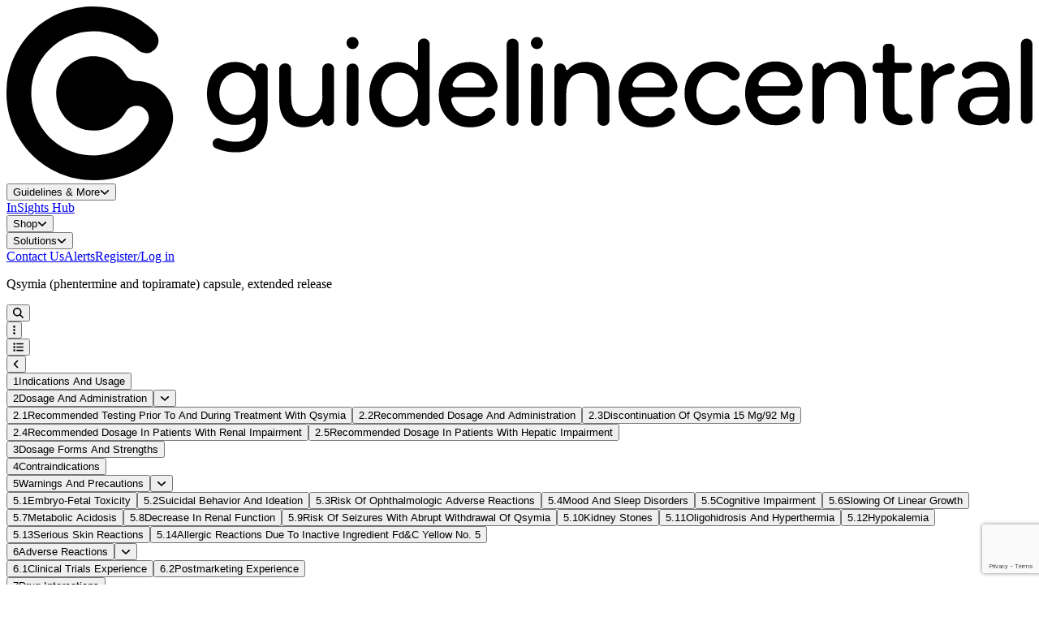

--- FILE ---
content_type: text/html; charset=utf-8
request_url: https://www.google.com/recaptcha/api2/anchor?ar=1&k=6LerIDErAAAAAM0BLNewW-uvIFGY8CKqRec-TYT-&co=aHR0cHM6Ly93d3cuZ3VpZGVsaW5lY2VudHJhbC5jb206NDQz&hl=en&v=PoyoqOPhxBO7pBk68S4YbpHZ&size=invisible&anchor-ms=20000&execute-ms=30000&cb=lhy1wqvdaikm
body_size: 48560
content:
<!DOCTYPE HTML><html dir="ltr" lang="en"><head><meta http-equiv="Content-Type" content="text/html; charset=UTF-8">
<meta http-equiv="X-UA-Compatible" content="IE=edge">
<title>reCAPTCHA</title>
<style type="text/css">
/* cyrillic-ext */
@font-face {
  font-family: 'Roboto';
  font-style: normal;
  font-weight: 400;
  font-stretch: 100%;
  src: url(//fonts.gstatic.com/s/roboto/v48/KFO7CnqEu92Fr1ME7kSn66aGLdTylUAMa3GUBHMdazTgWw.woff2) format('woff2');
  unicode-range: U+0460-052F, U+1C80-1C8A, U+20B4, U+2DE0-2DFF, U+A640-A69F, U+FE2E-FE2F;
}
/* cyrillic */
@font-face {
  font-family: 'Roboto';
  font-style: normal;
  font-weight: 400;
  font-stretch: 100%;
  src: url(//fonts.gstatic.com/s/roboto/v48/KFO7CnqEu92Fr1ME7kSn66aGLdTylUAMa3iUBHMdazTgWw.woff2) format('woff2');
  unicode-range: U+0301, U+0400-045F, U+0490-0491, U+04B0-04B1, U+2116;
}
/* greek-ext */
@font-face {
  font-family: 'Roboto';
  font-style: normal;
  font-weight: 400;
  font-stretch: 100%;
  src: url(//fonts.gstatic.com/s/roboto/v48/KFO7CnqEu92Fr1ME7kSn66aGLdTylUAMa3CUBHMdazTgWw.woff2) format('woff2');
  unicode-range: U+1F00-1FFF;
}
/* greek */
@font-face {
  font-family: 'Roboto';
  font-style: normal;
  font-weight: 400;
  font-stretch: 100%;
  src: url(//fonts.gstatic.com/s/roboto/v48/KFO7CnqEu92Fr1ME7kSn66aGLdTylUAMa3-UBHMdazTgWw.woff2) format('woff2');
  unicode-range: U+0370-0377, U+037A-037F, U+0384-038A, U+038C, U+038E-03A1, U+03A3-03FF;
}
/* math */
@font-face {
  font-family: 'Roboto';
  font-style: normal;
  font-weight: 400;
  font-stretch: 100%;
  src: url(//fonts.gstatic.com/s/roboto/v48/KFO7CnqEu92Fr1ME7kSn66aGLdTylUAMawCUBHMdazTgWw.woff2) format('woff2');
  unicode-range: U+0302-0303, U+0305, U+0307-0308, U+0310, U+0312, U+0315, U+031A, U+0326-0327, U+032C, U+032F-0330, U+0332-0333, U+0338, U+033A, U+0346, U+034D, U+0391-03A1, U+03A3-03A9, U+03B1-03C9, U+03D1, U+03D5-03D6, U+03F0-03F1, U+03F4-03F5, U+2016-2017, U+2034-2038, U+203C, U+2040, U+2043, U+2047, U+2050, U+2057, U+205F, U+2070-2071, U+2074-208E, U+2090-209C, U+20D0-20DC, U+20E1, U+20E5-20EF, U+2100-2112, U+2114-2115, U+2117-2121, U+2123-214F, U+2190, U+2192, U+2194-21AE, U+21B0-21E5, U+21F1-21F2, U+21F4-2211, U+2213-2214, U+2216-22FF, U+2308-230B, U+2310, U+2319, U+231C-2321, U+2336-237A, U+237C, U+2395, U+239B-23B7, U+23D0, U+23DC-23E1, U+2474-2475, U+25AF, U+25B3, U+25B7, U+25BD, U+25C1, U+25CA, U+25CC, U+25FB, U+266D-266F, U+27C0-27FF, U+2900-2AFF, U+2B0E-2B11, U+2B30-2B4C, U+2BFE, U+3030, U+FF5B, U+FF5D, U+1D400-1D7FF, U+1EE00-1EEFF;
}
/* symbols */
@font-face {
  font-family: 'Roboto';
  font-style: normal;
  font-weight: 400;
  font-stretch: 100%;
  src: url(//fonts.gstatic.com/s/roboto/v48/KFO7CnqEu92Fr1ME7kSn66aGLdTylUAMaxKUBHMdazTgWw.woff2) format('woff2');
  unicode-range: U+0001-000C, U+000E-001F, U+007F-009F, U+20DD-20E0, U+20E2-20E4, U+2150-218F, U+2190, U+2192, U+2194-2199, U+21AF, U+21E6-21F0, U+21F3, U+2218-2219, U+2299, U+22C4-22C6, U+2300-243F, U+2440-244A, U+2460-24FF, U+25A0-27BF, U+2800-28FF, U+2921-2922, U+2981, U+29BF, U+29EB, U+2B00-2BFF, U+4DC0-4DFF, U+FFF9-FFFB, U+10140-1018E, U+10190-1019C, U+101A0, U+101D0-101FD, U+102E0-102FB, U+10E60-10E7E, U+1D2C0-1D2D3, U+1D2E0-1D37F, U+1F000-1F0FF, U+1F100-1F1AD, U+1F1E6-1F1FF, U+1F30D-1F30F, U+1F315, U+1F31C, U+1F31E, U+1F320-1F32C, U+1F336, U+1F378, U+1F37D, U+1F382, U+1F393-1F39F, U+1F3A7-1F3A8, U+1F3AC-1F3AF, U+1F3C2, U+1F3C4-1F3C6, U+1F3CA-1F3CE, U+1F3D4-1F3E0, U+1F3ED, U+1F3F1-1F3F3, U+1F3F5-1F3F7, U+1F408, U+1F415, U+1F41F, U+1F426, U+1F43F, U+1F441-1F442, U+1F444, U+1F446-1F449, U+1F44C-1F44E, U+1F453, U+1F46A, U+1F47D, U+1F4A3, U+1F4B0, U+1F4B3, U+1F4B9, U+1F4BB, U+1F4BF, U+1F4C8-1F4CB, U+1F4D6, U+1F4DA, U+1F4DF, U+1F4E3-1F4E6, U+1F4EA-1F4ED, U+1F4F7, U+1F4F9-1F4FB, U+1F4FD-1F4FE, U+1F503, U+1F507-1F50B, U+1F50D, U+1F512-1F513, U+1F53E-1F54A, U+1F54F-1F5FA, U+1F610, U+1F650-1F67F, U+1F687, U+1F68D, U+1F691, U+1F694, U+1F698, U+1F6AD, U+1F6B2, U+1F6B9-1F6BA, U+1F6BC, U+1F6C6-1F6CF, U+1F6D3-1F6D7, U+1F6E0-1F6EA, U+1F6F0-1F6F3, U+1F6F7-1F6FC, U+1F700-1F7FF, U+1F800-1F80B, U+1F810-1F847, U+1F850-1F859, U+1F860-1F887, U+1F890-1F8AD, U+1F8B0-1F8BB, U+1F8C0-1F8C1, U+1F900-1F90B, U+1F93B, U+1F946, U+1F984, U+1F996, U+1F9E9, U+1FA00-1FA6F, U+1FA70-1FA7C, U+1FA80-1FA89, U+1FA8F-1FAC6, U+1FACE-1FADC, U+1FADF-1FAE9, U+1FAF0-1FAF8, U+1FB00-1FBFF;
}
/* vietnamese */
@font-face {
  font-family: 'Roboto';
  font-style: normal;
  font-weight: 400;
  font-stretch: 100%;
  src: url(//fonts.gstatic.com/s/roboto/v48/KFO7CnqEu92Fr1ME7kSn66aGLdTylUAMa3OUBHMdazTgWw.woff2) format('woff2');
  unicode-range: U+0102-0103, U+0110-0111, U+0128-0129, U+0168-0169, U+01A0-01A1, U+01AF-01B0, U+0300-0301, U+0303-0304, U+0308-0309, U+0323, U+0329, U+1EA0-1EF9, U+20AB;
}
/* latin-ext */
@font-face {
  font-family: 'Roboto';
  font-style: normal;
  font-weight: 400;
  font-stretch: 100%;
  src: url(//fonts.gstatic.com/s/roboto/v48/KFO7CnqEu92Fr1ME7kSn66aGLdTylUAMa3KUBHMdazTgWw.woff2) format('woff2');
  unicode-range: U+0100-02BA, U+02BD-02C5, U+02C7-02CC, U+02CE-02D7, U+02DD-02FF, U+0304, U+0308, U+0329, U+1D00-1DBF, U+1E00-1E9F, U+1EF2-1EFF, U+2020, U+20A0-20AB, U+20AD-20C0, U+2113, U+2C60-2C7F, U+A720-A7FF;
}
/* latin */
@font-face {
  font-family: 'Roboto';
  font-style: normal;
  font-weight: 400;
  font-stretch: 100%;
  src: url(//fonts.gstatic.com/s/roboto/v48/KFO7CnqEu92Fr1ME7kSn66aGLdTylUAMa3yUBHMdazQ.woff2) format('woff2');
  unicode-range: U+0000-00FF, U+0131, U+0152-0153, U+02BB-02BC, U+02C6, U+02DA, U+02DC, U+0304, U+0308, U+0329, U+2000-206F, U+20AC, U+2122, U+2191, U+2193, U+2212, U+2215, U+FEFF, U+FFFD;
}
/* cyrillic-ext */
@font-face {
  font-family: 'Roboto';
  font-style: normal;
  font-weight: 500;
  font-stretch: 100%;
  src: url(//fonts.gstatic.com/s/roboto/v48/KFO7CnqEu92Fr1ME7kSn66aGLdTylUAMa3GUBHMdazTgWw.woff2) format('woff2');
  unicode-range: U+0460-052F, U+1C80-1C8A, U+20B4, U+2DE0-2DFF, U+A640-A69F, U+FE2E-FE2F;
}
/* cyrillic */
@font-face {
  font-family: 'Roboto';
  font-style: normal;
  font-weight: 500;
  font-stretch: 100%;
  src: url(//fonts.gstatic.com/s/roboto/v48/KFO7CnqEu92Fr1ME7kSn66aGLdTylUAMa3iUBHMdazTgWw.woff2) format('woff2');
  unicode-range: U+0301, U+0400-045F, U+0490-0491, U+04B0-04B1, U+2116;
}
/* greek-ext */
@font-face {
  font-family: 'Roboto';
  font-style: normal;
  font-weight: 500;
  font-stretch: 100%;
  src: url(//fonts.gstatic.com/s/roboto/v48/KFO7CnqEu92Fr1ME7kSn66aGLdTylUAMa3CUBHMdazTgWw.woff2) format('woff2');
  unicode-range: U+1F00-1FFF;
}
/* greek */
@font-face {
  font-family: 'Roboto';
  font-style: normal;
  font-weight: 500;
  font-stretch: 100%;
  src: url(//fonts.gstatic.com/s/roboto/v48/KFO7CnqEu92Fr1ME7kSn66aGLdTylUAMa3-UBHMdazTgWw.woff2) format('woff2');
  unicode-range: U+0370-0377, U+037A-037F, U+0384-038A, U+038C, U+038E-03A1, U+03A3-03FF;
}
/* math */
@font-face {
  font-family: 'Roboto';
  font-style: normal;
  font-weight: 500;
  font-stretch: 100%;
  src: url(//fonts.gstatic.com/s/roboto/v48/KFO7CnqEu92Fr1ME7kSn66aGLdTylUAMawCUBHMdazTgWw.woff2) format('woff2');
  unicode-range: U+0302-0303, U+0305, U+0307-0308, U+0310, U+0312, U+0315, U+031A, U+0326-0327, U+032C, U+032F-0330, U+0332-0333, U+0338, U+033A, U+0346, U+034D, U+0391-03A1, U+03A3-03A9, U+03B1-03C9, U+03D1, U+03D5-03D6, U+03F0-03F1, U+03F4-03F5, U+2016-2017, U+2034-2038, U+203C, U+2040, U+2043, U+2047, U+2050, U+2057, U+205F, U+2070-2071, U+2074-208E, U+2090-209C, U+20D0-20DC, U+20E1, U+20E5-20EF, U+2100-2112, U+2114-2115, U+2117-2121, U+2123-214F, U+2190, U+2192, U+2194-21AE, U+21B0-21E5, U+21F1-21F2, U+21F4-2211, U+2213-2214, U+2216-22FF, U+2308-230B, U+2310, U+2319, U+231C-2321, U+2336-237A, U+237C, U+2395, U+239B-23B7, U+23D0, U+23DC-23E1, U+2474-2475, U+25AF, U+25B3, U+25B7, U+25BD, U+25C1, U+25CA, U+25CC, U+25FB, U+266D-266F, U+27C0-27FF, U+2900-2AFF, U+2B0E-2B11, U+2B30-2B4C, U+2BFE, U+3030, U+FF5B, U+FF5D, U+1D400-1D7FF, U+1EE00-1EEFF;
}
/* symbols */
@font-face {
  font-family: 'Roboto';
  font-style: normal;
  font-weight: 500;
  font-stretch: 100%;
  src: url(//fonts.gstatic.com/s/roboto/v48/KFO7CnqEu92Fr1ME7kSn66aGLdTylUAMaxKUBHMdazTgWw.woff2) format('woff2');
  unicode-range: U+0001-000C, U+000E-001F, U+007F-009F, U+20DD-20E0, U+20E2-20E4, U+2150-218F, U+2190, U+2192, U+2194-2199, U+21AF, U+21E6-21F0, U+21F3, U+2218-2219, U+2299, U+22C4-22C6, U+2300-243F, U+2440-244A, U+2460-24FF, U+25A0-27BF, U+2800-28FF, U+2921-2922, U+2981, U+29BF, U+29EB, U+2B00-2BFF, U+4DC0-4DFF, U+FFF9-FFFB, U+10140-1018E, U+10190-1019C, U+101A0, U+101D0-101FD, U+102E0-102FB, U+10E60-10E7E, U+1D2C0-1D2D3, U+1D2E0-1D37F, U+1F000-1F0FF, U+1F100-1F1AD, U+1F1E6-1F1FF, U+1F30D-1F30F, U+1F315, U+1F31C, U+1F31E, U+1F320-1F32C, U+1F336, U+1F378, U+1F37D, U+1F382, U+1F393-1F39F, U+1F3A7-1F3A8, U+1F3AC-1F3AF, U+1F3C2, U+1F3C4-1F3C6, U+1F3CA-1F3CE, U+1F3D4-1F3E0, U+1F3ED, U+1F3F1-1F3F3, U+1F3F5-1F3F7, U+1F408, U+1F415, U+1F41F, U+1F426, U+1F43F, U+1F441-1F442, U+1F444, U+1F446-1F449, U+1F44C-1F44E, U+1F453, U+1F46A, U+1F47D, U+1F4A3, U+1F4B0, U+1F4B3, U+1F4B9, U+1F4BB, U+1F4BF, U+1F4C8-1F4CB, U+1F4D6, U+1F4DA, U+1F4DF, U+1F4E3-1F4E6, U+1F4EA-1F4ED, U+1F4F7, U+1F4F9-1F4FB, U+1F4FD-1F4FE, U+1F503, U+1F507-1F50B, U+1F50D, U+1F512-1F513, U+1F53E-1F54A, U+1F54F-1F5FA, U+1F610, U+1F650-1F67F, U+1F687, U+1F68D, U+1F691, U+1F694, U+1F698, U+1F6AD, U+1F6B2, U+1F6B9-1F6BA, U+1F6BC, U+1F6C6-1F6CF, U+1F6D3-1F6D7, U+1F6E0-1F6EA, U+1F6F0-1F6F3, U+1F6F7-1F6FC, U+1F700-1F7FF, U+1F800-1F80B, U+1F810-1F847, U+1F850-1F859, U+1F860-1F887, U+1F890-1F8AD, U+1F8B0-1F8BB, U+1F8C0-1F8C1, U+1F900-1F90B, U+1F93B, U+1F946, U+1F984, U+1F996, U+1F9E9, U+1FA00-1FA6F, U+1FA70-1FA7C, U+1FA80-1FA89, U+1FA8F-1FAC6, U+1FACE-1FADC, U+1FADF-1FAE9, U+1FAF0-1FAF8, U+1FB00-1FBFF;
}
/* vietnamese */
@font-face {
  font-family: 'Roboto';
  font-style: normal;
  font-weight: 500;
  font-stretch: 100%;
  src: url(//fonts.gstatic.com/s/roboto/v48/KFO7CnqEu92Fr1ME7kSn66aGLdTylUAMa3OUBHMdazTgWw.woff2) format('woff2');
  unicode-range: U+0102-0103, U+0110-0111, U+0128-0129, U+0168-0169, U+01A0-01A1, U+01AF-01B0, U+0300-0301, U+0303-0304, U+0308-0309, U+0323, U+0329, U+1EA0-1EF9, U+20AB;
}
/* latin-ext */
@font-face {
  font-family: 'Roboto';
  font-style: normal;
  font-weight: 500;
  font-stretch: 100%;
  src: url(//fonts.gstatic.com/s/roboto/v48/KFO7CnqEu92Fr1ME7kSn66aGLdTylUAMa3KUBHMdazTgWw.woff2) format('woff2');
  unicode-range: U+0100-02BA, U+02BD-02C5, U+02C7-02CC, U+02CE-02D7, U+02DD-02FF, U+0304, U+0308, U+0329, U+1D00-1DBF, U+1E00-1E9F, U+1EF2-1EFF, U+2020, U+20A0-20AB, U+20AD-20C0, U+2113, U+2C60-2C7F, U+A720-A7FF;
}
/* latin */
@font-face {
  font-family: 'Roboto';
  font-style: normal;
  font-weight: 500;
  font-stretch: 100%;
  src: url(//fonts.gstatic.com/s/roboto/v48/KFO7CnqEu92Fr1ME7kSn66aGLdTylUAMa3yUBHMdazQ.woff2) format('woff2');
  unicode-range: U+0000-00FF, U+0131, U+0152-0153, U+02BB-02BC, U+02C6, U+02DA, U+02DC, U+0304, U+0308, U+0329, U+2000-206F, U+20AC, U+2122, U+2191, U+2193, U+2212, U+2215, U+FEFF, U+FFFD;
}
/* cyrillic-ext */
@font-face {
  font-family: 'Roboto';
  font-style: normal;
  font-weight: 900;
  font-stretch: 100%;
  src: url(//fonts.gstatic.com/s/roboto/v48/KFO7CnqEu92Fr1ME7kSn66aGLdTylUAMa3GUBHMdazTgWw.woff2) format('woff2');
  unicode-range: U+0460-052F, U+1C80-1C8A, U+20B4, U+2DE0-2DFF, U+A640-A69F, U+FE2E-FE2F;
}
/* cyrillic */
@font-face {
  font-family: 'Roboto';
  font-style: normal;
  font-weight: 900;
  font-stretch: 100%;
  src: url(//fonts.gstatic.com/s/roboto/v48/KFO7CnqEu92Fr1ME7kSn66aGLdTylUAMa3iUBHMdazTgWw.woff2) format('woff2');
  unicode-range: U+0301, U+0400-045F, U+0490-0491, U+04B0-04B1, U+2116;
}
/* greek-ext */
@font-face {
  font-family: 'Roboto';
  font-style: normal;
  font-weight: 900;
  font-stretch: 100%;
  src: url(//fonts.gstatic.com/s/roboto/v48/KFO7CnqEu92Fr1ME7kSn66aGLdTylUAMa3CUBHMdazTgWw.woff2) format('woff2');
  unicode-range: U+1F00-1FFF;
}
/* greek */
@font-face {
  font-family: 'Roboto';
  font-style: normal;
  font-weight: 900;
  font-stretch: 100%;
  src: url(//fonts.gstatic.com/s/roboto/v48/KFO7CnqEu92Fr1ME7kSn66aGLdTylUAMa3-UBHMdazTgWw.woff2) format('woff2');
  unicode-range: U+0370-0377, U+037A-037F, U+0384-038A, U+038C, U+038E-03A1, U+03A3-03FF;
}
/* math */
@font-face {
  font-family: 'Roboto';
  font-style: normal;
  font-weight: 900;
  font-stretch: 100%;
  src: url(//fonts.gstatic.com/s/roboto/v48/KFO7CnqEu92Fr1ME7kSn66aGLdTylUAMawCUBHMdazTgWw.woff2) format('woff2');
  unicode-range: U+0302-0303, U+0305, U+0307-0308, U+0310, U+0312, U+0315, U+031A, U+0326-0327, U+032C, U+032F-0330, U+0332-0333, U+0338, U+033A, U+0346, U+034D, U+0391-03A1, U+03A3-03A9, U+03B1-03C9, U+03D1, U+03D5-03D6, U+03F0-03F1, U+03F4-03F5, U+2016-2017, U+2034-2038, U+203C, U+2040, U+2043, U+2047, U+2050, U+2057, U+205F, U+2070-2071, U+2074-208E, U+2090-209C, U+20D0-20DC, U+20E1, U+20E5-20EF, U+2100-2112, U+2114-2115, U+2117-2121, U+2123-214F, U+2190, U+2192, U+2194-21AE, U+21B0-21E5, U+21F1-21F2, U+21F4-2211, U+2213-2214, U+2216-22FF, U+2308-230B, U+2310, U+2319, U+231C-2321, U+2336-237A, U+237C, U+2395, U+239B-23B7, U+23D0, U+23DC-23E1, U+2474-2475, U+25AF, U+25B3, U+25B7, U+25BD, U+25C1, U+25CA, U+25CC, U+25FB, U+266D-266F, U+27C0-27FF, U+2900-2AFF, U+2B0E-2B11, U+2B30-2B4C, U+2BFE, U+3030, U+FF5B, U+FF5D, U+1D400-1D7FF, U+1EE00-1EEFF;
}
/* symbols */
@font-face {
  font-family: 'Roboto';
  font-style: normal;
  font-weight: 900;
  font-stretch: 100%;
  src: url(//fonts.gstatic.com/s/roboto/v48/KFO7CnqEu92Fr1ME7kSn66aGLdTylUAMaxKUBHMdazTgWw.woff2) format('woff2');
  unicode-range: U+0001-000C, U+000E-001F, U+007F-009F, U+20DD-20E0, U+20E2-20E4, U+2150-218F, U+2190, U+2192, U+2194-2199, U+21AF, U+21E6-21F0, U+21F3, U+2218-2219, U+2299, U+22C4-22C6, U+2300-243F, U+2440-244A, U+2460-24FF, U+25A0-27BF, U+2800-28FF, U+2921-2922, U+2981, U+29BF, U+29EB, U+2B00-2BFF, U+4DC0-4DFF, U+FFF9-FFFB, U+10140-1018E, U+10190-1019C, U+101A0, U+101D0-101FD, U+102E0-102FB, U+10E60-10E7E, U+1D2C0-1D2D3, U+1D2E0-1D37F, U+1F000-1F0FF, U+1F100-1F1AD, U+1F1E6-1F1FF, U+1F30D-1F30F, U+1F315, U+1F31C, U+1F31E, U+1F320-1F32C, U+1F336, U+1F378, U+1F37D, U+1F382, U+1F393-1F39F, U+1F3A7-1F3A8, U+1F3AC-1F3AF, U+1F3C2, U+1F3C4-1F3C6, U+1F3CA-1F3CE, U+1F3D4-1F3E0, U+1F3ED, U+1F3F1-1F3F3, U+1F3F5-1F3F7, U+1F408, U+1F415, U+1F41F, U+1F426, U+1F43F, U+1F441-1F442, U+1F444, U+1F446-1F449, U+1F44C-1F44E, U+1F453, U+1F46A, U+1F47D, U+1F4A3, U+1F4B0, U+1F4B3, U+1F4B9, U+1F4BB, U+1F4BF, U+1F4C8-1F4CB, U+1F4D6, U+1F4DA, U+1F4DF, U+1F4E3-1F4E6, U+1F4EA-1F4ED, U+1F4F7, U+1F4F9-1F4FB, U+1F4FD-1F4FE, U+1F503, U+1F507-1F50B, U+1F50D, U+1F512-1F513, U+1F53E-1F54A, U+1F54F-1F5FA, U+1F610, U+1F650-1F67F, U+1F687, U+1F68D, U+1F691, U+1F694, U+1F698, U+1F6AD, U+1F6B2, U+1F6B9-1F6BA, U+1F6BC, U+1F6C6-1F6CF, U+1F6D3-1F6D7, U+1F6E0-1F6EA, U+1F6F0-1F6F3, U+1F6F7-1F6FC, U+1F700-1F7FF, U+1F800-1F80B, U+1F810-1F847, U+1F850-1F859, U+1F860-1F887, U+1F890-1F8AD, U+1F8B0-1F8BB, U+1F8C0-1F8C1, U+1F900-1F90B, U+1F93B, U+1F946, U+1F984, U+1F996, U+1F9E9, U+1FA00-1FA6F, U+1FA70-1FA7C, U+1FA80-1FA89, U+1FA8F-1FAC6, U+1FACE-1FADC, U+1FADF-1FAE9, U+1FAF0-1FAF8, U+1FB00-1FBFF;
}
/* vietnamese */
@font-face {
  font-family: 'Roboto';
  font-style: normal;
  font-weight: 900;
  font-stretch: 100%;
  src: url(//fonts.gstatic.com/s/roboto/v48/KFO7CnqEu92Fr1ME7kSn66aGLdTylUAMa3OUBHMdazTgWw.woff2) format('woff2');
  unicode-range: U+0102-0103, U+0110-0111, U+0128-0129, U+0168-0169, U+01A0-01A1, U+01AF-01B0, U+0300-0301, U+0303-0304, U+0308-0309, U+0323, U+0329, U+1EA0-1EF9, U+20AB;
}
/* latin-ext */
@font-face {
  font-family: 'Roboto';
  font-style: normal;
  font-weight: 900;
  font-stretch: 100%;
  src: url(//fonts.gstatic.com/s/roboto/v48/KFO7CnqEu92Fr1ME7kSn66aGLdTylUAMa3KUBHMdazTgWw.woff2) format('woff2');
  unicode-range: U+0100-02BA, U+02BD-02C5, U+02C7-02CC, U+02CE-02D7, U+02DD-02FF, U+0304, U+0308, U+0329, U+1D00-1DBF, U+1E00-1E9F, U+1EF2-1EFF, U+2020, U+20A0-20AB, U+20AD-20C0, U+2113, U+2C60-2C7F, U+A720-A7FF;
}
/* latin */
@font-face {
  font-family: 'Roboto';
  font-style: normal;
  font-weight: 900;
  font-stretch: 100%;
  src: url(//fonts.gstatic.com/s/roboto/v48/KFO7CnqEu92Fr1ME7kSn66aGLdTylUAMa3yUBHMdazQ.woff2) format('woff2');
  unicode-range: U+0000-00FF, U+0131, U+0152-0153, U+02BB-02BC, U+02C6, U+02DA, U+02DC, U+0304, U+0308, U+0329, U+2000-206F, U+20AC, U+2122, U+2191, U+2193, U+2212, U+2215, U+FEFF, U+FFFD;
}

</style>
<link rel="stylesheet" type="text/css" href="https://www.gstatic.com/recaptcha/releases/PoyoqOPhxBO7pBk68S4YbpHZ/styles__ltr.css">
<script nonce="mxb4APjgYhT-gbFd8SVvxQ" type="text/javascript">window['__recaptcha_api'] = 'https://www.google.com/recaptcha/api2/';</script>
<script type="text/javascript" src="https://www.gstatic.com/recaptcha/releases/PoyoqOPhxBO7pBk68S4YbpHZ/recaptcha__en.js" nonce="mxb4APjgYhT-gbFd8SVvxQ">
      
    </script></head>
<body><div id="rc-anchor-alert" class="rc-anchor-alert"></div>
<input type="hidden" id="recaptcha-token" value="[base64]">
<script type="text/javascript" nonce="mxb4APjgYhT-gbFd8SVvxQ">
      recaptcha.anchor.Main.init("[\x22ainput\x22,[\x22bgdata\x22,\x22\x22,\[base64]/[base64]/[base64]/[base64]/[base64]/[base64]/[base64]/[base64]/[base64]/[base64]\\u003d\x22,\[base64]\\u003d\\u003d\x22,\x22w5vCqU7Cv8O4w6rCgFVEFjDCv8Kow55WecKCwrNfwonDlxbDghoww5QFw7USwpTDvCZbw5IQO8KubR9Kag/DhMOrXznCusOxwoZtwpV9w4nCq8Ogw7YQScOLw68naSnDkcKRw6gtwo0BS8OQwp9hF8K/wpHCsnPDkmLCmMOBwpNQRXc0w6hcdcKkZ3UDwoEeM8KHwpbCrG1PLcKOecKeZsKrLMOOLiDDm0rDlcKjRMKZEk9Yw55jLinDicK0wr4JaMKGPMKbw7jDoA3CmTvDqgp4IsKENMK/woPDsnDCuTR1exXDjgI1w5l3w6lvw6TCrnDDlMOPLyDDmMObwpVYEMK4woLDpGbCm8KAwqUFw7teR8KuA8OMIcKzQsKnAMOxVHLCqkbCiMO7w7/DqSrCuycxw7czK1LDicKFw67DscOyVlXDjj3DuMK2w6jDvEt3VcK5wrlJw5DDoiLDtsKFwpQEwq8/SE3DvR0EUSPDisOMWcOkFMKywrPDtj4VU8O2wogJw4zCo34JfMOlwr4ZwqfDg8Kyw5N2wpkWDBxRw4oZMhLCv8KFwo0Nw6fDhw44wro6TTtEb3zCvk5dwrrDpcKeVMKsOMOoaBTCusK1w6LDvsK6w7p/wrxbMQXCqiTDgxx/wpXDm10MN2TDkF19XxIKw5bDncKUw4Vpw57ChsO8FMOQEMKuPsKGGGRIworDpCvChB/DtT7CsE7CncKHPsOCY1sjDXF2KMOUw6l7w5JqVcK3wrPDuF0JGTUzw63CixMDQC/CswwRwrfCjRYuE8K2UcKZwoHDim9Lwps8w7HCtsK0wozChSkJwo9ew79/wpbDtBpCw5oWPT4YwrsyDMOHw5/Dq0Mdw4MWOMOTwrHClsOzwoPCt1xiQHAzCAnCicKXYzfDuDV6ccOFD8OawoU/w6TDisO5JH98ScKifcOUS8OTw4kIwr/DmsOMIMK5CsO+w4liVAB0w5UfwpN0dQYLAF/ClcKKd0DDs8K4wo3CvSbDuMK7woXDuQcJWxcDw5XDvcOcKXkWw4V/LCwpBgbDngYywpPCosOFJFw3Z20Rw67CqDTCmBLCq8K0w43DsDxKw4Vgw6QhMcOjw7bDjGNpwrM4GGldw6c2IcOjHg/[base64]/[base64]/LsK3wpIvwr8TAkvCtMKMw50nwqLDgj/Dm39NLmbCtsOQHzIawrEMwpdYRBbDohXDj8K5w644w4fDmGEYw7EowrtQDk/Ct8Kywqguwr86wqF4w7ZNw7JOwrsqXFk2wonCux/Dj8KJwrPDiHINA8KDw5XDncO1GW40SRrChMK7SDbCu8OXWsOrwqDChQRkQcKRwqA/DMOEw6hbC8KjUsKAGUdzwrHCi8OawrbCiF8Jwo5VwrPCvWDDqcOER3ttw6l/wr5XHR/[base64]/DoEXCrinDl1/CscOoGTPDk2spdcO2w6I/GcOpSsOZw5U0w7HDp3bDvCMTw6vCqcOLw40keMK4FSU2HcOgIFrChgTDiMO0eAErWsK7ahIswoFhQEHDl3UQGE3Ck8OnwoQ/[base64]/CicK+TH3CssOcYy8TMlIrw7HCi8KAWMKDHhrCi8OHKiJ8XAknw6k7YMKmwqbCs8Olw4F5VcO2Fn42wrzCpR11X8KZwonDkXYIQRRiw53Du8OyA8ODw4/ClDxQGsKeaXLDo3rCq2g8w4USH8OOZMO+w4bClBnDiAoAAsOLw7NURMOVwrvDicK8wo15dUYNwpTCi8OLYQ0pQz/CkAwKbMOFacKFJkB2w77DlivDgsKMXMOAccK/PsO3SsKrIsO1wpt5wqJ6ZDzDlAQFGGTDkW/Dgg8QwoMaEihheQIFKSvDocKSTMOzAcKfw5DDlSPCvTrDkMOfwoHCg1Rkw43CucOJw6EsBMOZRMOPwrvCgjLChkrDtDEResKHRXnDh01VN8Kyw5ccw5R+ScKwYz4cw7nCgzdBYxoBw7PDpsKdYR/Cj8OXworDt8Oqw4tZJwB6w5bCjMKiw5x5fsKRwr3DssKaNMO4w6rCkcKDwoXCimcIHMKtwp5Vw5hRJ8KewoXClMKqFHHCqsOJZH7CiMKpWm3CnsKcwrHDsX3CoQvDs8OCw5hlw7LDg8OrDn/DtxrCi3vDusObwojDvzTDlE0mw6EWIsOTG8OSwqLDux3DhB/DoTTDvghqGnFVwrIEwqvCggcIbMOCA8O6w7NpUzYOwrA8MlrDqCjDp8O1wr3DisOXwoARwol4w7pPc8OhwopywrHCtsKtwocewrHCmcK/WcO1X8K+H8O2GiY8wr9dw7YkJsKAwrV9bwHDrsOmNcK2dFXCjsKmwojClRDCmcKwwqAwwo87wp0xw4fCvShmO8KpahpiK8KWw4dcITYEw4DChTDCrxFOw7LCilnDig/[base64]/wrPCl8Kfw4oswo/Cv27CsEQvJG7DnsKAUw7DqMOODXjDrMOGWF3CgmnDrcOiGH7CjlzDiMOgwqUvLsKLJHNswqR9wo3CmMOswpFSB18ww5XDo8OdO8OTwqLCisOUw6Flw68mETUafwnDpcO9KlDDgcOBwpDCok/CiSjCjMKsCMKqw4lTwovCqHF1OTUDw7LCsAHDmcKpw73Cl20Cwqo5w4JHb8OkwovDs8OEOsKAwpJ+w61/w7ITWhJQNDXCvGjDhmDDkcOzPsKvJyZXw7R5KsKwQitrwrnDpcKFR3PDt8KkGGNdS8KdUcODbk/DtDwvw4ZqbEPDiB4uBGvCuMOpL8Obw4PDhX0Fw7M5w7cXwpHDpBEFwqHCtMOHw6Z9w4TDj8K+w7MzdMOuwoHDtB1JeMKaHMOiBEc7wqBScxHDmsKhRMK/w70OZ8Kvc3/[base64]/w5YEw4fDscOvw5DDnVLDssK8wrrCkMKBwrMkOcKYE17CjMKMYMKyHsOrw5zCu0lSwrFzwrUSesKiLQDDicKQw4LCvkTDpMOdwrPCmcOeTzYFw7DCv8ORwpTDnXpXw4RrccOMw4IuPcOJwqZ6wqJ/f1RFW3zDvyNFRmJNw69KwqDDusOqwqHCgA5BwrlkwpI+NlkLwqbDssO/BsOJR8OhKsKdfFdFwrl8w57Cg2nDkyrDqkkxJsKewqhkCMOfwppCwqHDgW/Dm2AGwojDhcKbw7jCt8O+VcOkwqfDisKBwpZzXMK2aS4uw4PCj8OCw6/Cr20vJDsiEMKVdmHCq8KjEj3Cl8Kaw6zDocKiw6rChsO3ZMOyw7DDkcOeT8KIA8KGwpEMUU/CuVUSccKEwqTDmMOuUsO1WcOcw4ENFl/[base64]/[base64]/DpHoyRsK+VsK2JAzCpMKdw4RGDiHDuwASGsKAw6/DvcOEGcOuIsK/KMKswrfDvEnDsjLCoMKmZsK/wp1jw4fDnxRtVkDDuUvDoFNRCFJjwozDnV/Co8OlDQjCnsK4Q8K+UsK4dljChcK7wp/CrcKmESfCp2zDrmk5w43CvMK9w4fCm8K9w79ESxvCocKewpRwO8Omw6HDlRHDjsO7wpvDk2pOVMKHw5QgUsK/wpLCtydvKFzCoFE+w5zCg8KMwpY5BzTCmChrwqTCnHIJA1PDmnh1Y8Oywr1pIcOSbW5dw7/CscKkw5/DnsOow6XDjU/DksKLwpjCnlfDt8ORw67Ch8O/w4EcFh/[base64]/CthYfw5ZiLcODbMKsBsOENsO/cQ3CmcOZwoYyBgDDjSQ/w4PCliYgw4RveiRVw5I3w7N+w5zCpsOafMKkXh8Zw5QES8KiwoDCocK8clzCgj41w7gRwpzDtMOjES/DhMOiLAXDpsKswoDDs8K+w5zDrMKrasOmEGfDkMKIFMKVwrQdQDfDm8OMwpUuZMKZwqXDgRQnfMOuZsKcwpfCqsORPwHCqMOvE8Krw6rDtiDDhhzDrcOyTgNcwofDhcOLIglJw553woUgCcOIwoZVKsKTwr/Dni3CnTBjRcOZw5DCrCJQw7rCoTpuw55Lw7Y0w54ONAzDmTbCjhnDnMOJfsOXGsKNw5nCs8KFwrorw5LDoMK2DMO1w4F4w4RPVwxIOTAyw4LCsMOdCV/CocKwWcK3EcKNBH/CisO8wpLDsl0xdSLDlcKHXsOJw5EQQjbDmHJgwp7CpQ/[base64]/DusOCSynDnmkvwpc5w6DCs11vwrIzZAHDjMOeDcOcwobDjRgxwrsFB37ChmzCmB4AMMOUMwTDjBXDoWXDuMO4e8KJcWbDq8KXNGAPLcOWQ0DCtsKjV8OkdcOQwrhFaQXDlcKCBcKSS8OhwrPDvMKowrPDnFbCslw1P8OdY0TDnsKIw7ERw57Co8Kmw7rDpAY/wpsHwprCiBnDgwNmRHRgOcKNw6PDn8O4WsKXP8KvF8OjZDkDbxpPW8OuwohqRT7DsMKjwqXCnUorw7XCjGpJKsK6RC3DmcOAwpHDvsO7CAJgEcKIT1DCnzYYw4DCtcKmLcObw7LDrgLCigjDh0fDkwXCucOSw57DvMK8w6x8wqLCmF/CkcOhOF5Kw6Emwq3Dp8Osw7LCn8OYw5ZDwrfDjcKJEWDChT3CvU1wP8OZfMOkRml0KFXDt3VpwqQWwobDhhUHw5Qbw4Z/[base64]/DgMOXwqzDqcKVwoLDoMKvAybDjxM8wrgxa8KxI8O7bxrDhAA3eQImwpnCu2goXT9LXsKmXsKyw70cw4FJTsKHYwPDmU/CsMK9eU3DmU98GMKewqjCpnbDvcKSw5JtQz/Cm8OvworDqXYDw5DDj3XChcOIw5HCrCbDvFjDusKlw4x/[base64]/[base64]/CqEjDg8O2OTcNJ8KQworChWpGbC/DhyHDgiRXwrXDrMKffDDDnRgyFcOzwqDDr1TDvMOdwp4dwrJEM181A35Mw7bChsKRw7ZvJXjCpT3DvMOyw6DDtwjDrsOQAQ/[base64]/DhDHCpsO3MjFPwqJzbRQUw4TDsh4dw6FDw64vcsKAWX0Rwo1SLsO6w7QwHMKwwrjDlcOGwpYOw7zCpMKUdMKCw5LCpsO/ecOMEcKWw6Abw4HDtAJKCE/CjTYQFzTDvsKHwp7DuMO7woDDmsOlwqrCol1Ow7bDmsKhw5fDmxNuFcO3VjcwXRfDnRzCmUXCo8KdVsOkIT0/FMOdw6FxS8OID8OTwrEcNcK+woTDk8KLwo0MZEwJUnVxwpXDgwAqGsKAcHnCk8ObS3jDryvChsOIw5U5w7XDrcOKwrYeVcKuw6khwrLCvmTCpMO5wqQba8OrexnDoMOhFhxRwqN7GnbCl8KKwqvDmsOCwoBfKcOiYHgyw6MXw6law5TDsT8nbMOkwo/DscODw7rDhsKewpfDrFwawoTDkMKCw69wDcOmwpJVw4/CsXDCu8Kdw5HCmlcKwqxhwqfCnlPChsO5woN3WsOKwrzDocOBagDCjjxawrXCpjJSdMOCwqQpaF/DhsK1XH/DsMOWe8KICsOyFMOtLCvCvcK4wrLCt8KIwoHCowhFwrN+w5drw4I3U8Kvw6QiNEXDl8OdfD3DuS05NioGYDLDuMKww6jCsMORwqXCjnvChjdzMGvCtkZeO8Kuw6rDmsOowqvDv8OuJ8OwUinDmsKOw6EHw485EcO+UMKZSMKrwqMbJTJJd8KqBcO3w6/CuHFXAFTDgMOZfjQ3RcOrXcODFk11PMKZwqhzwrZOVGfDk3BTwprDlSlcXjFAw7fDuMKOwr8pDHvDisO0w7Q/fS11w4YJwo9bf8KMZQ7CscOIwqPCvwY6FsOgwoYKwq0HUcK/IMOewrRJVE4zAMO4wrzCkTfCjiobwoxYw7LCqcKAwrJCHE3CmEkrw4lAwpXCrMKgMHw5wpvCoUEiATkmw5HDq8KSScOjw5vDuMOhwrLDtsO8w70GwrN8GQBRcMO2wpbDnwo8w4/DssKQbMKZw4LDtsK4wo3DrsKpwpjDiMK0wrnCpUnDnCnCl8KqwoB1VMOzwoUNHnbDiwYvEz/[base64]/[base64]/DkAIaLww4wo5eP8Kuw47CqsKXw5/CvsOyworDqcOmNcKSwrVIM8KZIlM2FV3CrcOpw7cmwooowoQrfcOAwo/[base64]/w6EDVnhNZEvCu8KeKG1Vwqkew6BxwpXCjxDDu8OoBF7DsgTCj1LDjWY8M3bDtBBrLWwZwpU9wqYZay3DgcOhw7fDtsK2HxBrwpF9G8Kgw7wxw4FHTcKMw7PCqDcWw6hjwq/DgChBwoBLwojCsjbClWfDrcKOwr3Cg8OILMOrwobCjnkCwotjwpg4wpJcbMOVw7FmMGRjIjzDiWbCl8Oaw4rChRzDoMOPGTfDr8Ohw5/[base64]/[base64]/[base64]/w5sdwrjCjVtACMO2w6Maw68Kwo7CgHciD1TCvcOfVw0xwo/Ds8OOwqrDiWnDgcK8aXkpERAcwr4iwrTDnD3CqWF8wp5kbVjCpMK8NMOwdcO8w6PCtMKPwoHDgQjDvENKw6HDgMKzw7hfY8KSa1HCg8OmDEfCvygNw5Zuw6R1NwXCsGdZw4HCsMKswqoDw78gwq3CtER0YsKTwpA4w5t7wqkwKDPCi1/[base64]/DoXXDqcORcMOqdMKca8OlI8OqCcOew5vCqGjDnMK5w5HCuw3CnkjCpz/CtCDDlcOpwrlZOsOhFMKdDMKNw65Rw7hfwrUJw5stw7o/wplkGiAfB8KCwplMw4XCpV4YJAI7wrfCuG4rw4s7w7oew6bCjcOkw4rDjHMhwpdMP8KPeMKlfMKGZcO/UhzCv1FeSFoPwqzCgsKzJMO6CljClMKPfcOFwrFuwonCgSzCicK+wrTCnCjCicKcwpTDqVjDsEjChsOFw53Dj8KbN8OYD8Kew6N9IsOOwpwJw6/CqcKmfcOnwr3DoV5awpnDqQwtw4dywqXCkB53wo3DrsKLw7NaN8KwasO+XwLCmg9UTlEqFMOsYsK9w68lHE/DlyLCpXTDu8OGwr3DmRkjwqfDum7CoS/CtsK5IsOUTMK3w7LDmcObVMKew6jCu8KJCsOFw4ZnwrsZAMK+KMKlXMOkw4AEdVzCicOdw7HDsAZwKUDCgcOXJ8OYwotVCsK4wpzDjMK4woXCucKiw7TCqFLCj8O+S8K/[base64]/CpABvWcO3FcKREX91woEFw6PClsO2D8O1wppPw5UHZsKlw6wHXjdpP8KDccKHw67DrcOKGcOXX0PDr3RjAQ8ndlNawqrCh8OBF8K0G8O6wobDqjXDny/Cshl5wotJw6zDuUMgPB9ICcO0bDdLw7jCtXXCmsKDw6ZkwpPCqsK/w6nCrMKOw784woPDs3Jdw4fChsKBw5jCn8OuwrbDjyVUwqVsw6TCl8OAwrfDq2nCqsOyw40UGg4VO1jDiHMQTEzDkUTDrg5dKMKEwo/CrDHClFdVY8Kvw7hvU8KwWFXCo8OZwohcM8KnDlTCrMOnwonDrMOWw4jCvzHChHcIElIxw5LDjMOMLMK9VR5DAcOsw4VUw7zCisKIwrfDucKnwp3ClcKQD0TCpEc7wrcOw7jDisKEMRfCiX5/[base64]/wpHCn8OIwq9zNkVuw63DhFfCi8KnZsOlw7ZfGj/DlCHCv2hmwqh3LyRJw59Vw6DDncKaK2rCqn/DucOkYwXCrHvDusKlwpEiwpXDv8OMEnjDtnU6bT/Dp8OAw6TDqsOIwoQAdMOefcOOwpp+LGs0UcONwrQaw7RpJXQGDAwtXcOOwo4eQwgfcUfCp8OlO8O5wqfDk1/DgsKxX37CnQ/ClG5/[base64]/CscKDwqE6w5gPw4d1RsKrw67CukHCtRXCozloK8KGHcKEDnc5w4g3d8OdwoopwpIaTMKcw582w7ldHsOCw6h7DMOcPcOtwqY2wp07dcOwwoJjPRR3YCBxw6glKzjDj357wqnDimvDk8KefjzDt8KowoTDgsOnwrgww51wCgxhNm9IecOFw4A7QHU1wrp4ecKpwq/[base64]/[base64]/[base64]/w6fDhMKkw6HCh8OnL8Kwfwp4wr3CpsOUw71ywqLCoGfCrsOtw4bConXCtknDmkoqw6/DrRV0w5vCjSTDmnM5wqLDu23DisONVUDDn8O+wqloV8KSO30QA8Kew7NAw5zDhsK3w7bCkBABLsODw5fDmMKPwpR7wqY2UcK7aGjDsm/Dk8KCwo7CisKgw5VUwrrDp0HCpSfCiMKDw7NkW2lJdVjDlnvChxnDscKewrLDlsOpKsOnYMOxwrkvGcKZwqQVw5F3wrhvwqQgC8Okw4XCqhnCo8KbSUNGJcKXwqbDhzdfwrcwVMKrOsODfRTCsWZMMm/CiTdtw6YZZsO0I8KHw6DDkV3DgCLDpsKLRsO3w7/ChVrDtXfCgGbDuhFqEsOBwpLCvAkbw6Ibw6PCmkJ/JG4TBl5cw5/DnwDCmMO7cg3DpMOIGQQhwqcvw7QtwpluwrPCsVRMwqTCmRTCncO4eU3CsidOwoXCpCV8CULComYlbsKONUPDhWB2w5/DvMKHwokEYFnCilsOPMKnDsOcwovDlhHCuV/DjsO/BMKRw4DCgsOIw7h+HR7DicKjSMKVw7RHN8Olw7Nhwq/[base64]/[base64]/Dq23DpWrCgUnDtkjCnRHDhsKfwrVPQMKbUFLDmhTCscOLccOTenzDnFjCjn/DqCLCqsK5Ij9FwrJYw73DicO/w6jDp03ClMO9w43Cr8O0Yg/CmXfDu8OhCsKja8OQesKbY8KBw4LDjcObw7tpV2vCkyPCi8OtTcK0wqbCksOOMQcjecOEw4ZBNy1ZwphDLhbCm8O5EcOVwoAyW8K+w6clw7vDucK4w4PDl8OxwpDCtcKuSmLCqQsgwq3DqBfCnybCp8K4L8KTw4ZeDMO1w61xbMKcw4J/fW4Vw6dJwrbDk8O4w6vDtsO5RxM1DsOWwpLCuELCt8KDXsKBwpzDhsOVw5bChRTDlsOhwrhHDsKTJH0OM8OGNkTDsnEXSsOhF8K8wqxpHcOQwoLClDUEDHwlw7wFwpnCjsOXwrzCi8KSTQNUbsKzw70pwq/Cm1dDXsOfwpjCjcORNB1/MsOIw6lZwrvCkMK/[base64]/ahsmK8KYJMOlOHoewpDDtsOoMMO1WisVw4PCiUrCkU1SBcKAVS1NwrzCj8Kvw6HDjwBbwqUAwqrDmGvChWXCjcKcwo7DlyETTMO7wojCtg3DjRwJwrxiwr/Dq8K/[base64]/DrkTCpMOMw409WhLCm8Kiw4XCqSXDpMKOIcO9wq1LOcO4AjLCnsKawpjCr2DDtxQ5wodLDyo3N0p6wpwwwqbCm1t4JcKnw5paecKWw7/CqMOWw6fDgFl+w7sxw6FXwqx3WgHDsRM8GcKywozDtgXDuTFDChTCgcKmO8Kdw6fDvSfDs0RQw61OwqnCkG/Cq17Co8OBTcONwoQWfUzCtcK2SsKiQsK1AsOsUsOSTMK2w6fCukdtw6xTYlMcwo1QwpQeH3MfKcKhBsOpw5TDkMKSLU/[base64]/Du8OGw67DgMKIN1TClT/DnWDCuMO9wqEeEijDlsOKw657woPDjE06JMO+w6kIAkDDn1Zqw6zCmMOJY8ORU8KDw7BCaMO+w5zCs8Kmw7NrYsOPw5HDnhl9f8KHwrjCtl/Cm8KTcmJOfcKAI8K/w5N9OcKJwoUrfnQnw4YywoYhwp/CjAjDqMKRE3k9woM8w7MPwo4Yw6daZMKcSsKgU8Ocwo8nwos2wrfDukRvwoJqw4fCvS/ChDMHfz1bw6hSGMKKwrjCicOEwpHDr8K5w6pkwq9Vw4pWw6Exw5DCqHjCo8KUDsKaOHdtW8KFwpBta8OjMyJ2ZcOJcSnCoD4uwr96YMK+c0/CnzTCqsKRQsODw5vDqSXDvz/[base64]/Cg8OrHFHCl3bCpGUVw6rDsTRTAsKtwpTDvGfCs019w5kXw7DCuUfChEHDk0jDjsONEcOJw5QSe8O+fQvDosOmw77Cr0YiD8KTwpzDmyrDjXh6Z8ODXEnDscKSfiLCtzTDnMOhHcK5wqF3Ln7ChgTCpGlcw4bDmQbDkMOaw7BTIQ51GRtaEV0oDMOawog8Z1PClMONw6/DhcKQw7XDvErCucOcw6zDosOGw5MXY3bDsmo/w43CgcOsNcK/w6LDqBrDm1cTw6FSwoB2N8K+woHCgcOIEwVoJDLDoDB5wp/Dh8KLw4JSaH/Dr24sw4NyRsO4woHCmm89w4hwQ8OXwoE9woM0ewhjwq83DzcBLTPCqsONw7wyw4jCnHBjCMK4RcKVwqUPLjDCh3wsw4QoX8OHw61IBm/DjMOGwpMCEHJxwpvChkwRJ3ADwpp0CMKPbcO+DCRzG8OoCxjDokrDvCA6NFNdXcOnwqHCs2t0wrsgBHF3wqtxR2nCmifCocKWZH9SS8OkI8OBw54kwqDCg8OzYWZ2wp/CsXRww54mHMO/[base64]/w7/CnsKSw5dXwrcnfV8/wrnDp2olGMK1V8KzWcOuw58ldhTCsFJQMWVXwqbCsMK8w5BNS8OVBnFdBCYUYcKffBsyNMOYDcO4UFssWMK5w77CmcO2w4LCt8OUbxrDgMKiwp/DnR4aw7JVwqDDrAPCjlDDjsO3w6/CnG5ceDdAwrFyAhDDuH3CgDI9P15PS8KRdcKlwozCnnw4NArClMKqw4HDnx7DtMKCw4rCrBtGw5FIWsOSBC17QMOhbsOew4/CrVLCuH8BB1vChsOUNHlFS3l4w5DDoMOpP8OSw5Aqw6onPy5TUMKHTMKuw4PDssKpacKTwpc2wqvDpCTDi8Klw47DlHwMw6UHw4DDqcKtN04qA8OkDsO5asORwr1Tw50IeAnDsHY6UMKFwo0bw4PDtibCu1HCqgPCvMOdw5TCo8OmXEwVKsOMwrPDqMKyw4/CtcOKE2LCiWfDmMO/[base64]/CksKmwrzDvwtHw7nDocKUAcKvGcOPVcKdwrrCnU7DmcOFw51Nw4Buw5PCnnzCvGxtEsKzw4nCgcK4w5YwYMO9w7vDqsKuakjCskDDqH/DrFEyK2zDhcKVw5d2OWPDgQpqOkQXwrRmw63DtTN1d8O6w616fsK6ODkrwqMtVcKQw68iw61RGEpoSMO+wptyYQTDnsO4F8KJw6cfWMOlwoU2K2LDgn/CjBXDnhvDmXRqw6tyY8ObwpZgw4QWa17CmcOsCMKIw7jCi1fDiQ1dw7HDtXfDvVHCucOIw7fCrjoYen3Dr8OuwoR/wo1kLcKfMmrCu8KCwq7CsywPAXHDhMOlw7F4HHfCh8OfwopFw57DpcOWRFp1c8Kzw4hUwo/DjsO7LsKNw7XCpMKnw4FIRSJVwp3CiXfCvMKzwoTCmsKILsO7wqrCtjNUw57CiHgHw4TCgHQwwrcIwoPDgk8xwoA/w5/[base64]/R8Oodkg4wpvDmsORw5PCksO3UMKrw7DCi8OqG8KuKG7CozHDkj3DvlrCr8OYw7vDuMO3w6PDjipqeXMjfsK/[base64]/cmXCsMO5wqjCmcOzwq7DhMO3w47DriHDssK+L8KrwqtEw57CkmzDjEbDk1Adw4FIT8O4MlHDgsKswrpMU8K/O13CsBMTw4jDpsOOUcKNw5l0CMOKwp1HYsOuw6M4LcKhH8O/fRxWw5HDkWTCvsKTC8KlwpXDv8OxwqxFwp7CrnTCrsKzw7rChFvCpcKKw7ZowpvDkSpEwr9NX1XCoMKAw6fCrHAhc8O/aMKRACAqCXLDh8K1w6LCocKCw68IwpfDtMKJVRIXw7/[base64]/Cn39jwqN7FcKhMFTCtMK5w41+wpbCpcKLCcOYw58nHMKnC8OJwr0pw7BUw4nCv8OBwpR8w4/Ch8Kxw7LDm8KqBsK1wrc8T1REecKpUHHDvmLCpCnDqMKEf0wNwohlwrEjw5DCiiRtw4DClsKfwrMNNsOiwpXDqjQnwrRfSGXCpD4Ew4BqTBNIc3DDuCsBNxkWw6txw4Nxw5PCtcOzw5/Dsm7DrA1Vw5bDsEZMd0HCvMOoSUUQw69RHz/CpMOTw5XDkU/[base64]/w4LCp8O2H0PDjiMlGcKAYMOGw5PClXgsNXwlB8OlSsKgBMKOwrRmwrTDjcKAITnClsKowoVTwos0w7rCjEsRw4kdXSkZw7DCv3sID2kHw7/DthI1aFDDk8O3SBbDt8OYwqU+w65hTsOTbTt5QMOJIFl9wrImwrQ1w6vDgMOpwp8IDiVYwoxTDMORwpPCsidnEDh3w6kLJV/CmsK2wq1pwoQAwqfDvcKdw6UfwrpHwrzDisKFw6LCuGXDjMKjUAFMAA1vwrR2woJEZcOLw6rCnVMhAjLDm8OWwrNPw6lzdcKIw6cwe3jDjF5MwpsWw43CuSvDsHgEw5vDiyrChC/Cl8KDw5o8P1oJw5Fdb8KDZMKGw6rDlWXCvRDCmwnDu8Oaw6zDtcKXU8O8DcOew4RgwqoWDFtPTsOsKsOzwpA4aFZhEFYAZcKxaVJ7UgfCh8KNwpgFwrEFEzTDlMOFfsOfL8Knw7vDi8KOHDA2wrDCuxVdwqJBEsKlW8Kvwo/[base64]/CicO6wqrCmTrCjsKrWsOKXnQQO3fDlD7Cn8KIbsKnGMKUZVNFRDl+w6o2w6bCt8KkNMOqMMKtw6d/Anh2woVUMD7DjDVka1nDtw3CicKnw4fDrMO4w5hYHEbDj8OSw6jDrGU5wpY5CcKIw6bDsATClANxPMOAw5YtJEYEIsOrCcK5DDPDvi/DmgIcw7zCu2Fiw6nCjAM0w7HDkhVgczMvKl7Cj8KUKjt5asKWXFUOwpdwDCotVkkiNGcjwrTDgMKnwqzCtkLCuywwwqFkw4vDuEfCmcOtwrk7HhVPLMOhw5jCn19rw4XDqMKfRE/DocORM8KjwoUqwoXDm0oARzULKWHCrl9mKsO8wo4rw4pzwoJkwoTCisOew5sybAk0KcKuw4pUdsKEccOjUBnDvhsJw5LCnWrCmsK1Wk3DhsOnwoXCoGs8wpTCgcKhesOUwpjDkkguOw3Cu8Krw6TChMK1OS96ZwsvZsKqwrbCqcKXw73CnwnDiivDhsK/w7bDuk82YMK8eMOLZV9IXsOwwqc/wppPQmrDn8OTdiBYDMKSwr/CkTRKw5tJCFoTRkTCskHCgsKPw5DDscOmMA3DlcKmw6LCmcKrLgNHNEvCk8OpblXChgAOwp97w4hHC1XDh8OAw6Z6QWh7LMO/w59gNMK4w5RVHmZ9CC7DsHERccOwwoBwwpXCulnCosOawp9mSsKHYWUpEFMjw7jCvMORQ8K7w6rDgj9ebm/CgFo9wpBpw4LChG9dYCttwoDCrAQcbEw8MMO4WcObw7I1worDshnDv3ppw5HDhHELwprChyc0LcOIw7t+w6bDhcKKw6DCksKXKcOaw6LDlyhaw44Lwo1cEMOcPMKwwqFsbcOwwoojwrcAR8OIw418GTLDtsOTwpE/w4cjQ8K2AsORwp7CiMOEbRZiVh/Crl/CrA7DiMOgBcK8wpLDrMOsHgJcFTvCiRUDFjhhAcKmw74ewo8TUUUPPsOuwqE2WsOSwo57asK0w4Urw5HCryDChih7OcKAwpLCmMKQw4/DqcOiw4/DsMK0w7vCmMKXw4R3wpVlUcKRN8OJw41Gw7vCkBxUKlQcK8O7LwV2YsKFPQvDgwNJS3g9woXCmsOAw77CicKkd8OIXcKMYmd7w4t/w63ChFI8UcKbXUPDpFnCu8K2JUTCoMKVCMO/[base64]/Cm3tbwrTCj8K8YA94a19BBzkfw5/DssOkwocbwpDDi0PCnMKqEMKxdUvDr8KjJ8KIwrrCrEDCp8OEccOrf0/CiGPDs8OQLHDCqQfDucOKXsK/[base64]/E0XDmgQIZMOSw7ZawpdZYCxgw5k8SVfCsBTDssKBw4FRHsO6UXnDm8Kxw5TCkzbDrMKtw5vCncOxAcORBk/DrsKDwqTChT8pd2LCu0TDhzvDscKaclVRfcKoPcOwDHp7Gwsowql2I17DmFlPByBwH8O+AHjCtcO4w4LDmwgpU8OIdx3DvhHDnsO1fk1xw482LnvCpiduw73CgkvCkMKsY3jCssO9w6dhB8OpJsKhQDfChWAGwqrDtETCqMO7wrfCk8K/BGs8wrt9w5toCcODJcKhwq7Cpk0ew5/[base64]/FG3DsUEQfwZWHA/CnE3DsMOyL8KiOMKcTV3Dlx7CtRPCvX1QwqAyZ8OIHMObwrTCs1oeU3rCj8KUMw15w5hpwqgIw5c+XAZ3wrU7GwnCp23Cj2RIwpTCl8K/[base64]/DusO+XsO6wrA0wp3Dni/CliRgEj1TE13Do8OJKW/Cu8OlCsKBM3VlNsKcw7VkQ8KUw7BNw7rCuhPDl8KxRT7CuzbDogXDncKKw6MoeMKRwrvCrMKHasO8w4nDjcKUwqtGwpfDtsOkIjE7w4vDll0fZhLCncOCO8O/[base64]/CvcOeZcKXwqHDngbDhsK6RsK1P0ZZdAcGMMKAwqvCsmLCqcODBMOfw4PCjhLDisOUwokww4cnw6NKNcKrMgrDhcKGw5HCqMOLw5syw64CCj3CsFUwGcOrw5PCqj/DmsKZZ8KhYcKTw6olw5PDsQLDjAlfT8K0HsOCCVZBLcKzfcOhwpMZLMOjS3zDgsKbw6DDu8Kec2DDrlAuSMKBMQfDg8OMw5Uyw4BiOBExR8K6BsKYw6bCp8O/w5jCksOmw7TDk3rDs8KMw7VdHSXCiUHCpMKxU8OGw77DrWNGw7LDpykLwrTDh0nDrwkmAcOjwokZw7VWw5PDp8OYw5rCpFB7cTzDqsOnZFpXW8KEw7RlMF7CjcKFwpzChB0Pw4UrY0szwqQbw6DChcKTwrIMwqjCp8Ovwrhzw5Esw7RKHUTDjDo/[base64]/[base64]/WlHCrMO9I2lnbsO1BELCvcOLAzzCkcKgw6/DoMOVOsKMM8Koa1ldOjjDocKrJ0DCi8KRw73Dm8O5Xz/[base64]/w6PDhyTDp8Ouw7fCv3gJI8OKwox0woM9wqV/woYTwq9WwrJyAEZwGcKOGMOGw41WIMKNw7zDrMKGw4XDhcKhWcKWDwLCt8KyenRFN8OSISHDh8KvP8KIFi4jEMOEJSY7w77DjWR7WMK7wqQ3w5nCnMKSwr7CssKzw4bCqADCh0PCssKGJS46fC8mwpfCqk/[base64]/w7LDvlwbwp0cwrLClEcuw4UnTMKPWcKpwoTDnGBew7bCgsOHZcOOwp5vw54/woHCvSMKPVTDp1HCvsK0wrjCql/DpCseQioeP8K0woJ9woXDncKXwrvCoVfCozoBwpsBccOiwrvDgcO0w4fCrxoyw4JlM8KewoXCssOLUGQawrAtDsOsVMK3w5A+ehjDuhoIw6nCtcKcZ3ktKGnCtcKyJMOMwpPDlcKcEcKnw6sSa8OCXj7DikrDkcKqE8OgwpnCosObwrB0QHpQw74IKG/DtcO0w7pHICjDoyTCvcKjwp5tSzYFw7vCngIkwpgxKTfDoMOEw4TChmVUw6N/[base64]/DsyTDn3rCmF55M8Kww5/CgjXCpcOjNcO/FcKHw50Fw7hBKWp/InPDq8KgMDHDocKvw5fDgMK0Z00hccOgw7ENwpTDpUhTWlpvwqY1wpAwDWEPRcOTw6o2A3bCqxvCtyA8w5DCj8Kwwrw/w47DqDQZw6zChsKrRcOKMGpmShJ1wq/Ds0rDtCpvDE/[base64]/wqrCnEvChMK4OMKtw4DDgXnDhsK4woQiw4TDmi90HRNULcKdwqA5wqDDrcKcbsOkw5fChMKXwonDq8OScCYIBsK+MMOsWxwMUE/CkC0NwoMmVFTDlsK5GcOzXsKWwrkZwpDDpj1ew5fCisKwesK6JQ7DqcKXwrRZbi3CvMKTRXBbwpkOesOvw6Ikw6jCq0PCj07CpgDDgcO0HsKBwqTDogjDo8KXwr/DmW0masKyDMO+w5/Dj2XCqsKtRcKtwobCq8KdHAZEwqzCjSTDkCrCoTc+QcOgZVBWOsKrw5/CqsKmenbCkALDiwrClsK+w7xHwow9fcOEw7vDs8ORwqwmwoBvXcKVKUF9woQtb0DDjMOXUMOWw6/Cnn8TFyLDlwfDjsKVw4fCssOrw7/[base64]/[base64]/wp3DmhjDpVDCn0PCvX/CmU/Dp8K8KD8Lw4xxw4sBDMKdN8KTOCcKFxzCnB3DlBbDlkXDn2nDi8KiwpxRwrjDvsKOElDDrQLClcKdfSHCuVnDqsKRw48cGsKxOVdow7/CnzrDpw7DoMOzfMOnworCpmIiQiDCuiLDhGDClwkPfQDCqsOowoYhw5HDo8K1XU/CvjwCBWTDlMKxwqrDjFfCuMO5JhTDkcOiG3ALw6Vfw5TDssKedR/[base64]/DpwlLJjo7JTwOwooxQgTDkk7DvMKzDXViTsKtYcK8wqsoS1fDlXLCq3prw60ubSbDn8OKwrrDvzzDjcOkfMOuw7F/TjpIMirDlCIAwoDDmcOLGRvDv8KnPihJOcKaw53Cs8Kmw5fCpFTCtsOcA1XCmcK+w6xNwq/DhDnChsOYIcOJwpM6OUVAwovCvTgWaznDoCgjQDgww7xWw7vCh8KAwrZRD2AlEQl5wonDk1rDs0Y0bsOMBSLDvcKqTDTCtUTDtsKye0dgQcK7woPDhFg/wqvCnsKXVMKXw6DDqsOlwqBAwrzDnMOxSRTCnxlvwqvDtMKYw4ZYQ1vCl8KEeMKBwq4AE8OUwrvDt8OLw4PCr8OAGcOAwpzDssKBbF0gew9RAD9VwogZRUNtQEx3PcKcPsKddErDucKcLRA7wqHDlUDCn8OxR8O6K8O6wq/ClTQqawhtw41GNsKFw4gOLcKGw5XClWzDqDJew5TDlmB5w59NMXNgw6jCmMKyH1vDtcKLO8OIQcKIT8Ojw43Cj2TDlMKfGMK7ABnDjnnCk8K+w4DCog5tT8OzwopoG1FMYFTCo2AnKsKaw6NZwpkobk/CgEDCjHcdwr0Qw4zDlcOvwqjDpcOGAn5awrI3Y8KaeHQICC/CpE9tV1lywrw9fUdlVGQkbRxmQDYxw5MyDHPDucK0\x22],null,[\x22conf\x22,null,\x226LerIDErAAAAAM0BLNewW-uvIFGY8CKqRec-TYT-\x22,0,null,null,null,1,[21,125,63,73,95,87,41,43,42,83,102,105,109,121],[1017145,594],0,null,null,null,null,0,null,0,null,700,1,null,0,\x22CvYBEg8I8ajhFRgAOgZUOU5CNWISDwjmjuIVGAA6BlFCb29IYxIPCPeI5jcYADoGb2lsZURkEg8I8M3jFRgBOgZmSVZJaGISDwjiyqA3GAE6BmdMTkNIYxIPCN6/tzcYADoGZWF6dTZkEg8I2NKBMhgAOgZBcTc3dmYSDgi45ZQyGAE6BVFCT0QwEg8I0tuVNxgAOgZmZmFXQWUSDwiV2JQyGAA6BlBxNjBuZBIPCMXziDcYADoGYVhvaWFjEg8IjcqGMhgBOgZPd040dGYSDgiK/Yg3GAA6BU1mSUk0GhkIAxIVHRTwl+M3Dv++pQYZxJ0JGZzijAIZ\x22,0,0,null,null,1,null,0,0,null,null,null,0],\x22https://www.guidelinecentral.com:443\x22,null,[3,1,1],null,null,null,1,3600,[\x22https://www.google.com/intl/en/policies/privacy/\x22,\x22https://www.google.com/intl/en/policies/terms/\x22],\x22Y4N6ahZHK8EeRxFB9Bb1lkzAkRtpEaeO+b7bpNSu/kU\\u003d\x22,1,0,null,1,1768531162936,0,0,[205],null,[108,82,134],\x22RC-pESgBCJzDgThlQ\x22,null,null,null,null,null,\x220dAFcWeA5HwBoIBAU7D-nO0Q5xpCEY4rijA-olimKBoqxQp2GqmRDd6jXvTZxR8uqGBYiJ05wv6crzCXEAROwLXBLM2GbONeS6ww\x22,1768613962997]");
    </script></body></html>

--- FILE ---
content_type: text/html; charset=utf-8
request_url: https://www.google.com/recaptcha/api2/aframe
body_size: -247
content:
<!DOCTYPE HTML><html><head><meta http-equiv="content-type" content="text/html; charset=UTF-8"></head><body><script nonce="V6B-_f28Zvbqlk9MRIeKKw">/** Anti-fraud and anti-abuse applications only. See google.com/recaptcha */ try{var clients={'sodar':'https://pagead2.googlesyndication.com/pagead/sodar?'};window.addEventListener("message",function(a){try{if(a.source===window.parent){var b=JSON.parse(a.data);var c=clients[b['id']];if(c){var d=document.createElement('img');d.src=c+b['params']+'&rc='+(localStorage.getItem("rc::a")?sessionStorage.getItem("rc::b"):"");window.document.body.appendChild(d);sessionStorage.setItem("rc::e",parseInt(sessionStorage.getItem("rc::e")||0)+1);localStorage.setItem("rc::h",'1768527565582');}}}catch(b){}});window.parent.postMessage("_grecaptcha_ready", "*");}catch(b){}</script></body></html>

--- FILE ---
content_type: application/javascript; charset=utf-8
request_url: https://trc.lhmos.com/enrich/data/jsonp?mcode=15710&mid=47&callback=jsonp_1768527563054_91496
body_size: -191
content:
jsonp_1768527563054_91496({"uid":"0"})